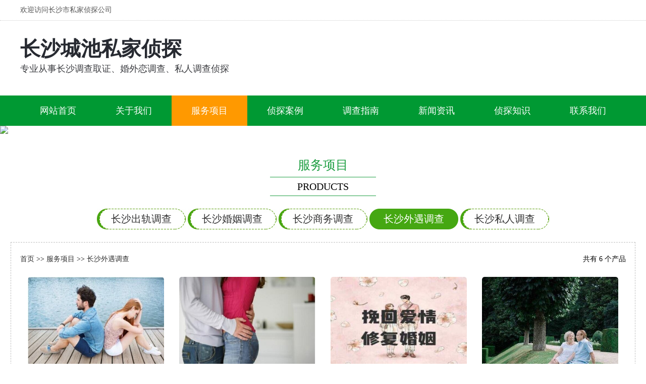

--- FILE ---
content_type: text/html; charset=utf-8
request_url: https://www.ccxbwg.cn/lm4/
body_size: 2832
content:
<!DOCTYPE html PUBLIC "-//W3C//DTD XHTML 1.0 Transitional//EN" "http://www.w3.org/TR/xhtml1/DTD/xhtml1-transitional.dtd">
<html xmlns="http://www.w3.org/1999/xhtml">
<head>
<META http-equiv=Content-Type content="text/html; charset=utf-8">
<title>长沙外遇调查-长沙城池侦探社</title>
<meta name="keywords" content="">
<meta name="description" content="长沙市私家侦探【咨询电话：188-7499-7007(微信同号)】长沙侦探公司,长沙侦探社,长沙私家调查公司严格保密,经验丰富,信誉服务,长沙侦探事务所开办数年获得广泛好评,欢迎来电咨询!">
<LINK href="https://www.ccxbwg.cn//skin/css/index.css" type=text/css rel=stylesheet>
<link rel="stylesheet" href="https://www.ccxbwg.cn//skin/css/css.css">
<script src="https://www.ccxbwg.cn//skin/js/jquery-1.12.4.min.js" type="text/javascript"></script>
<script src="https://www.ccxbwg.cn//skin/js/mooncode.js" type="text/javascript"></script>
<script type="text/javascript" src="https://www.ccxbwg.cn//skin/js/jquery-1.8.3.min.js"></script>
<script type="text/javascript" src="https://www.ccxbwg.cn//skin/js/my_js.js"></script>
<link rel="stylesheet" href="https://www.ccxbwg.cn//skin/css/yan.css">
<link rel="stylesheet" href="https://www.ccxbwg.cn//skin/css/yan-ny.css">
</head>
<BODY>
<div style="width:1200px; height:40px; line-height:40px; margin:0 auto; padding:0; color:#555555"><span style="color:#555555;">
  <P>欢迎访问长沙市私家侦探公司</P>
  </span></div>
<div style="width:100%; border-bottom:#CCCCCC 1px dotted;"></div>
<div class="w-1200">
  <div class="toplect">
    <div class="toptitle">
      <h1>长沙城池私家侦探</h1>
    </div>
    <div class="toptitlewz">专业从事长沙调查取证、婚外恋调查、私人调查侦探</div>
  </div>
  <div class="fr mt-20"><img src="/static/upload/image/20230911/1694441498544558.jpg" alt=""></div>
</div>
<div class="h-menu-bg">
  <div class="h-menu"> 
  <a href="https://www.ccxbwg.cn//" title="网站首页" >网站首页</a> 
  
  <a href="/about/" title="关于我们" >关于我们</a> 
  
  <a href="/products/" title="服务项目" style="background-color:#ff9900;">服务项目</a> 
  
  <a href="/case/" title="侦探案例" >侦探案例</a> 
  
  <a href="/xianchang/" title="调查指南" >调查指南</a> 
  
  <a href="/news/" title="新闻资讯" >新闻资讯</a> 
  
  <a href="/zhishi/" title="侦探知识" >侦探知识</a> 
  
  <a href="/contact/" title="联系我们" >联系我们</a> 
  
  </div>
</div>
<div class="slide_container"><img src="/static/upload/image/20230110/1673333325821011.jpg" width="100%"></div>
<div class="w-1200 mt-40">
  
  <div class="cptitle">
    <h2>服务项目</h2>
  </div>
  <div class="cpxian">PRODUCTS</div>
  
  <div class="zzsc">
    <div class="tab"> <a href="/lm1/" title="长沙出轨调查" >长沙出轨调查</a><a href="/lm2/" title="长沙婚姻调查" >长沙婚姻调查</a><a href="/lm3/" title="长沙商务调查" >长沙商务调查</a><a href="/lm4/" title="长沙外遇调查" class="on">长沙外遇调查</a><a href="/lm5/" title="长沙私人调查" >长沙私人调查</a></div>
  </div>
</div>
<style>
/*产品列表*/
.showlist {width:100%;float:left;}
.showlist div *{width:100%;}
.showlist li{margin:5% auto;width:90%;background:#fdfdfd;border:5px solid #fff;border-radius: 5px;}
.showlist li:hover{box-shadow: 0px 0px 8px #666;background:#f0f0f0;}
.showlist li dl a{display:block;}
.showlist li img{border-radius: 5px;}
.showlist li .t{line-height:35px;display:block; text-align:center;}
.showlist li:hover b{color:#e30;}
.showlist dt a{overflow:hidden;display:inline-block;transform:rotate(0);border-radius: 5px;}
.showlist dt a img{transition:all .4s ease-in-out;}
.showlist dt a:hover img{transform:translateZ(0) scale(1.12);}
.showlist dd ,.showlist ol{padding:1%;color:#666;text-align:center;}
.showlist dd *{color:#666;}
.showlist span{text-decoration:line-through;vertical-align: middle;}
.showlist .pm{text-decoration:none;color:#00F;}
.showlist div{float:left;border-left:1px solid #eee;}
.showlist div:hover{background:#fafafa;}


</style>
<div class="ny-cont">
  <div>
    <table width="100%" border="0" cellspacing="0" cellpadding="0">
      <tr>
        <td><div align="left" style="text-align:left;"> <a href="/">首页</a> >> <a href="/products/">服务项目</a> >> <a href="/lm4/">长沙外遇调查</a> </div></td>
        <td><div align="right" style="text-align:right;"> 共有 6 个产品 </div></td>
      </tr>
    </table>
      <div class=showlist>
        
        <div style='width:25%; border-left:0'>
          <li>
            <dl>
              <dt><a href="/lm4/365.html"><img src="/img1/218.jpg" border='0' ></a></dt>
              <dd><a class='t' href="/lm4/365.html">长沙侦探：离婚证竟有几处错误影响再婚 少妇状告镇政府</a></dd>
            </dl>
          </li>
        </div>
        
        <div style='width:25%; border-left:0'>
          <li>
            <dl>
              <dt><a href="/lm4/356.html"><img src="/img1/118.jpg" border='0' ></a></dt>
              <dd><a class='t' href="/lm4/356.html">长沙出轨取证：手写的离婚协议书怎么写</a></dd>
            </dl>
          </li>
        </div>
        
        <div style='width:25%; border-left:0'>
          <li>
            <dl>
              <dt><a href="/lm4/347.html"><img src="/img1/150.jpg" border='0' ></a></dt>
              <dd><a class='t' href="/lm4/347.html">长沙出轨调查：女方写离婚协议书要注意什么</a></dd>
            </dl>
          </li>
        </div>
        
        <div style='width:25%; border-left:0'>
          <li>
            <dl>
              <dt><a href="/lm4/330.html"><img src="/img1/16.jpg" border='0' ></a></dt>
              <dd><a class='t' href="/lm4/330.html">长沙侦探社：离婚需要哪些证件_1</a></dd>
            </dl>
          </li>
        </div>
        
        <div style='width:25%; border-left:0'>
          <li>
            <dl>
              <dt><a href="/lm4/327.html"><img src="/img1/166.jpg" border='0' ></a></dt>
              <dd><a class='t' href="/lm4/327.html">长沙侦探社：男方离婚起诉书怎么写</a></dd>
            </dl>
          </li>
        </div>
        
        <div style='width:25%; border-left:0'>
          <li>
            <dl>
              <dt><a href="/lm4/315.html"><img src="/img1/130.jpg" border='0' ></a></dt>
              <dd><a class='t' href="/lm4/315.html">长沙侦探事务所：女方怀孕起诉离婚男方有什么损失</a></dd>
            </dl>
          </li>
        </div>
        
      </div>
  </div>
</div>

<div class="pagebar">
<div class="pagination">
<a class="page-item page-link hidden-sm" href="/lm4/" title="首页">首页</a>
<a class="page-item page-link st" href="javascript:;" title="上一页"><<</a>
<a href="/lm4/" class="page-num page-num-current">1</a>
<a class="page-item page-link" href="javascript:;" title="当前页/总页数">1/1</a>
<a class="page-item page-link st" href="javascript:;" title="下一页">>></a>
<a class="page-item page-link hidden-sm" href="/lm4/" title="尾页">尾页</a>
</div>
</div>	

<!--FOOT-->
<div class="h-foot-bg">
  <div class="w-1200">
    <div class="f-left"><br />
      <br />
      <br />
      <div class="ftitle1">Professional seedling</div>
      <br />
      <br />
      <div class="ftitle3">——专业调查20年</div>
    </div>
    <div class="youxian"></div>
    <div class="f-center">
      <div class="h-lx" style=" color:#FFFFFF; line-height:30px;">
        长沙城池私家侦探<BR>
        联系人：张先生<BR>
        电话：188-7499-7007<BR>
        邮箱：<BR>
        网址：<A href="https://www.ccxbwg.cn" style="color:#fff">https://www.ccxbwg.cn</A><BR>
        公司地址：长沙开福区北辰三角洲</div>
    </div>
    <div class="f-right"><img src="/static/upload/image/20230209/1675912882180343.png" width="150" height="150"><br><br>
      扫一扫 关注我们</div>
  </div>
</div>
<div class="h-foot-bg1">
  <div class="h-footwz">Copyright © 2025 www.ccxbwg.cn 长沙城池侦探社 All rights reserved.<a href="https://beian.miit.gov.cn/" target="_blank" rel="nofollow"></a> <a href="https://www.ccxbwg.cn//index.php/sitemap.xml" target="_blank">XML地图</a>  </div>
</div>
</BODY>
</HTML>


--- FILE ---
content_type: text/css
request_url: https://www.ccxbwg.cn//skin/css/index.css
body_size: 453
content:
BODY {
	FONT-SIZE: 12px; COLOR: #000000; 
}
TD {
	FONT-SIZE: 12px; COLOR: #000000; 
}
TH {
	FONT-SIZE: 12px; COLOR: #000000; 
}
BODY {
	BACKGROUND-COLOR: #ffffff;
}
A:link {
	COLOR: #000000; TEXT-DECORATION: none;
}
A:visited {
	COLOR: #000000; TEXT-DECORATION: none;
}
A:hover {
	COLOR: #ff0000; TEXT-DECORATION: underline;}
A:active {
	TEXT-DECORATION: none;
}
.STYLE29 {
	COLOR: #000000;
}
.left1 {
	font-size: 14px;
	font-weight: bold;
	color: #C42600;
	padding-top: 3px;
}
.about1 {
	font-size: 12px;
	line-height: 25px;
	color: #333333;
}


--- FILE ---
content_type: text/css
request_url: https://www.ccxbwg.cn//skin/css/css.css
body_size: 6154
content:
*{font-size: 12px;}
body{height:100%;color:#000;font-family:Tahoma,Arial,"\5B8B\4F53",sans-serif,'Microsoft Yahei','微软雅黑E\8F6F\96C5\9ED1';}
body, div, dl, dt, dd, ul, ol, li, h1, h2, h3, h4, h5, h6,form, textarea,input,select,table{padding:0px; margin:0px;}
div,span,ul,li,ol,dd,dt,dl,td,p{text-align:left;}
/*h1, h2, h3, h4, h5, h6 {display:inline;}*/
img{border:0px;}
li{list-style-type:none;}
ol, ul {list-style:none;}
table{border-collapse: collapse;border-spacing: 0px;}
input{height:22px;line-height:22px;/*background:transparent;*/}
input,textarea,select{outline:0px;margin-left:3px;}
select{height:24px;padding:2px 0px;position:relative;top:1px;}
blockquote,div.audio{border:#fff 5px solid;padding:10px;margin:20px 0px;border-radius: 5px;box-shadow: 0px 0px 15px #aaa;background:#fdfdfd;}
div.audio audio{width:100%;}
.submit{padding:0px 18px;height:24px;position:relative;top:-0.5px;}
:root select{top:0px}
:root .submit{top:0.5px}
@media screen and (-webkit-min-device-pixel-ratio:0){:root .submit{top:-0.2px}}
body,div,span,td{color:#000;}
a			{color:#444;text-decoration:none;}
/*a:visited	{color:#2b2b2b;}*/
a:hover		{color:#000;}
a:active	{color:#000;text-decoration:underline;}

.checkbox{height:15px;width:15px;}
.bian,#alttxt,div.contents img,.error3{border-radius: 5px;box-shadow: 0px 0px 15px #aaa;}
.bian2{border-radius: 5px;}
.bian2:hover,.bianhover:hover{box-shadow: 0px 0px 15px #aaa;}
.yuan ,div.contents input,div.contents textarea,div.contents select{border-radius: 5px;}
.overtxt{text-overflow:ellipsis; white-space:nowrap; overflow:hidden;}
.yahei{font-family:'Microsoft Yahei','微软雅黑E\8F6F\96C5\9ED1',Arial,'Hiragino Sans GB','宋体B8B\4F53';}
/*以下为站点样式，可适当修改*/

.sf{line-height:45px;height:45px;background:#f5f5f5;border-radius: 5px;padding-left:20px;}

/*管理菜单*/
.adminlink{background:#fdfdfd;}
.adminlink a{display:block;color:#666;text-decoration: none;line-height: 34px;height:34px;padding-left:18px;border-bottom:1px solid #f3f3f3;border-top:1px solid #fff;}
.adminlink a:hover {background:#f0f0f0;color:#C4005B;}

/*菜单连接*/
ul.minmenu li {float:left;padding:15px 15px 15px 0px;}
ul.minmenu a {text-decoration: none;border:1px solid #bbb;display: block;background: #F6F6F6;line-height: 30px;text-align: center;padding:0px 20px;border-radius: 5px;}
ul.minmenu a:hover {background:#fff;}
ul.minmenu a:active, ul.minmenu li.selectlink a,.selectlink a{background:#C4005B;color:#fff;border:1px solid #C4005B;box-shadow: 0px 0px 15px #aaa;}

/*单广告链�?/
.link {}
.link img{border-radius: 5px;max-height:260px;}
.link img:hover{box-shadow: 0px 0px 15px #aaa;}

/*组广告链�?/
.links{}
.links li{float:left;}
.links li a{}
.links li a img{border-radius: 5px;max-height:260px;}
.links li a img:hover{box-shadow: 0px 0px 15px #aaa;}
.links li ol{text-align:center}

/*底部*/
.bottomlinks{line-height:52px;height:52px;background: #C4005B; border-bottom:5px #CCC solid;COLOR: #fff;text-align:center;}
.bottomlinks a{color:#fff;}
.bottomlinks b{float:right;padding-right:20px;}
.copy{line-height:58px;height:58px;COLOR: #000;text-align:center;}

/*自定义条数展示与新闻*/
ul.love{width:100%;}
ul.love li{width:20%;padding:10px 0px;float:left;color:#666;}
ul.love li a{display:block;color:#666;margin:10px;}
ul.love li a:hover{color:#FF0000;}
ul.love li a img{width:100%;}
ul.love li div{overflow:hidden;transform:rotate(0);border-radius: 5px;}
ul.love li div img{transition:all 2s ease-in-out;}
ul.love li div:hover img{transform:translateZ(0) scale(1.12);transition:all .4s ease-in-out;}
ul.love li div:hover{box-shadow: 0px 0px 15px #333;transition:all .3s ease-in-out;}
ul.love ol{padding:10px 0px 0px 0px;display:block;text-align:center;}
ul.lovelist li{width:32.53%;float:left;background:#fafafa;margin:0.8% 0.8% 0.8% 0px;padding:0px;border-radius: 5px;transition:all 1.5s ease-in-out;}
ul.lovelist li a{padding-left:10px;font-size:1.2em;}
ul.lovelist li:hover{background:#eee;transition:all .01s ease-in-out;}

/*表单与编辑器样式*/
ul.fs{border:#eee 1px solid;margin:20px 0px;border-radius: 5px;}
ul.fs:hover{box-shadow: 5px 5px 10px #aaa;}
ul.fs li{background:#fff;padding:0px;border-top:#eee 1px solid;position:relative;}
ul.fs li.info{padding:10px 20px;min-height:25px;margin:0px;}
ul.fs li *{font-size:16px;font-family:'Microsoft Yahei','微软雅黑E软雅�?F\96C5\9ED1',Arial,'Hiragino Sans GB','宋体B8B�?F53'}
ul.fs li:hover{background:#fafafa;}
ul.fs li dl,ul.fs li dt,ul.fs li dd{min-height:46px;line-height:46px;margin-right:2%;display: inline-block;*display: inline;*zoom:1;vertical-align:top;}
ul.fs li dl{width:10%;text-align:right;}
ul.fs li dt{width:51%;}
ul.fs li dd{width:31.5%;}
ul.fs li:hover dl{color:red;}
ul.fs li:hover dd{color:red;}
ul.fs div.edittools{margin:5px;}
ul.fs .border-top{border-top:#eee 1px solid;}
ul.fs li.selects{display:none;}
ul.fs li dt input[type="text"],ul.fs li dt input[type="password"],ul.fs li dt textarea{width:95%;font-size:16px;height:23px;padding:2px;}
ul.fs li dt input[type="radio"],ul.fs li dt input[type="checkbox"]{height:auto;}
ul.fs li dt textarea{height:150px;line-height:150%;margin-top:8px;}
ul.fs li dt select,ul.fs li dt textarea,ul.fs li dt input{border:1px solid #0099cc;BACKGROUND:#fdfdfd;COLOR: #0099cc;}
ul.fs li dt select:hover,ul.fs li dt textarea:hover,ul.fs li dt input:hover {border:1px solid #00ddff;BACKGROUND: #fff;box-shadow: 0px 0px 13px #666;}
ul.fs li dt label{padding:0px 5px 0px 0px;}
ul.fs li dt label span{border:1px #FFFFFF solid;border-radius:5px;cursor:pointer;}
ul.fs li dt label span:hover{background:#888;color:#fff;}
ul.fs li dt label input[type="radio"],ul.fs li dt label input[type="checkbox"]{height:auto;border:0px;opacity:0;position: absolute;z-index: -1;}
ul.fs li dt input[type="checkbox"]+span,ul.fs li dt input[type="radio"]+span {padding:2px 5px;}
ul.fs li dt input[type="checkbox"]:checked+span,ul.fs li dt input[type="radio"]:checked+span {border:1px #aaa solid;color:#000;background:#eee;}
@media \0screen\,screen\9{
	/*区分IE9以下版本*/
	ul.fs li dt input[type="checkbox"]+span,ul.fs li dt input[type="radio"]+span{padding:0px 13px 0px 6px;}
    ul.fs li dt label input[type="radio"],ul.fs li dt label input[type="checkbox"] {opacity:100\9;position:static\9;}
}
ul.fs .showimg{position:relative;background:#fff;display:none;}
ul.fs .showimg dd{position:relative;margin-left:180px;}
ul.fs .showimg dt{position:absolute;top:37px;width:180px;}
ul.fs .showimg dt img,ul.fs .showimg dd img{height:100px;line-height:130px;padding:5px;margin:10px 10px 10px 0px;border:#eee 1px solid;background:#FFF;cursor:pointer;}
ul.fs .showimg dt img{max-height:100px;max-width:90%;}
ul.fs .showimg img:hover{box-shadow: 0px 0px 13px #666;}
div.editsubmit {text-align:center;width:100%;}
div.editsubmit input,.button{user-select: none;width:auto;border:0px;color: #fff;font-size:16px;font-family: 'Microsoft Yahei','微软雅黑E软雅�?F\96C5\9ED1',Arial,'Hiragino Sans GB','宋体B8B�?F53';text-shadow: 0 1px 0 rgba(0, 0, 0, 0.35);height:38px;line-height:38px;padding:0px 13px;margin:15px;display:inline-block;text-align: center;cursor: pointer;border-radius: 3px;box-shadow: 0px 1px 1px 0px rgba(0, 0, 0, 0.3);text-decoration: none !important;
background-color: #2EB5E5;
background-image: -moz-linear-gradient(top, #34C0E9, #29AAE1);
background-image: -webkit-linear-gradient(top, #34C0E9, #29AAE1);
background-image: -ms-linear-gradient(top, #34C0E9, #29AAE1);
background-image: linear-gradient(top, #34C0E9, #29AAE1);
filter: progid:DXImageTransform.Microsoft.gradient( startColorstr='#34C0E9', endColorstr='#29AAE1',GradientType=0 );
}
div.editsubmit input:hover,.button:hover{box-shadow: 1px 3px 3px 0px rgba(0, 0, 0, 0.3);color:#ffd;}
ul.fs .seo div{line-height:200%;padding:20px;color:red;}
ul.fs table.table{background:#FFFFFF;}
ul.fs table.table td input{width:90%;}
@media only screen and (max-width: 650px){
ul.fs li dl{width:27%;text-align:right;}
ul.fs li dt{width:65%;}
ul.fs li dd{position:absolute;top:-46px;left:0px;width:100%;display:none;text-align:center;}
ul.fs li:hover dd{display:block;background:rgba(0, 0, 0, 0.8);}
.minhidden{display:none}
}
ul.minfs li dl{width:27%;text-align:right;}
ul.minfs li dt{width:65%;}
ul.minfs li dd{position:absolute;top:-46px;left:0px;width:100%;display:none;text-align:center;}
ul.minfs li:hover dd{display:block;background:rgba(0, 0, 0, 0.8);}

.button2,div.editsubmit .button2{user-select: none;width:auto;border:0px;color: #fff;font-size:16px;font-family: 'Microsoft Yahei','微软雅黑E软雅�?F\96C5\9ED1',Arial,'Hiragino Sans GB','宋体B8B�?F53';text-shadow: 0 1px 0 rgba(0, 0, 0, 0.35);height:38px;line-height:38px;padding:0px 13px;margin:15px;display:inline-block;text-align: center;cursor: pointer;border-radius: 3px;box-shadow: 0px 1px 1px 0px rgba(0, 0, 0, 0.3);text-decoration: none !important;
background-color: #ff4400;
background-image: -moz-linear-gradient(top, #ff4400, #dd2b00);
background-image: -webkit-linear-gradient(top, #ff4400, #dd2b00);
background-image: -ms-linear-gradient(top, #ff4400, #dd2b00);
background-image: linear-gradient(top, #ff4400, #dd2b00);
filter: progid:DXImageTransform.Microsoft.gradient( startColorstr='#ff4400', endColorstr='#dd2b00',GradientType=0 );
}
.button2:hover{color:#fff;background:#ff4400;}

.min_button{padding:0px 10px;margin:5px;line-height:28px;height:28px;font-size:13px;}

/*禁止选中文字*/
.nocopy{-moz-user-select: none;-webkit-user-select: none;-ms-user-select: none;-khtml-user-select: none;user-select: none;}

/*缩略图放大缩�?/
.show{position:absolute;z-index:991;background:#000;height:100%;width:100%;top:0px;}
#show{position:absolute;z-index:992;height:100%;width:100%;text-align:center;top:0px;overflow:hidden;background:url(../images/side.jpg)}
#show div{height:100%;position:relative;margin-right:200px;}
#show div img{margin:auto;position: absolute;top: 0;left: 0;bottom: 0;right: 0;}
#show dl {height:100%;top:0px;marging-top:20px;position:absolute;right:0px;width:200px;background:#787878 url(../images/1.gif); overflow-y:auto;overflow-x:hidden;;}
#show dl dt{width:180px;margin:0 auto;}
#show dl dd{padding:10px;}
#show img{max-height:95%;max-width:95%;border:solid #aaa 3px;border-radius: 5px;position:relative;}
#show img:hover{border:solid #fff 3px;box-shadow: 0px 0px 15px #aaa;}

/*字体阴影与描�?/
.shadow{text-shadow: 5px 5px 5px #aaa;color:#444;}
.miaobian{text-shadow: 1px 0px 2px #ddd,-1px 0px 2px #ddd,0px 1px 2px #ddd,0px -1px 2px #ddd;}

/*主内容盒�?/
body{background:#fff;}
div.main {width:1200px;text-align:left;min-height:450px;margin:0 auto;}
div.list,div.main_right,div.main_left,div.main_content{display:inline;word-break:break-all;table-layout:fixed;min-height:200px;margin-bottom:20px;}
div.main_content {float:left;width:80%;}
div.main_right {float:right;width:19%;padding-left:1%;}
div.main_left {float:left;width:19%;padding-right:1%;}

/*小内容盒�?/
div.min_box{border-radius:5px;border:solid 1px #ddd;margin-bottom:20px; background:#FFF;}
div.min_box:hover{box-shadow: 0px 0px 15px #aaa;color:#000;background:url(../images/hotbg.gif);}
div.min_box_content{min-height:200px;padding:12px;line-height:150%;font-size:14px;color:#555;border-top:solid 1px #ddd;word-break:break-all;}
div.min_box_content:hover{color:#000;}

/*新闻产品的内�?/
div.content {margin-top:10px;}
div.content h1{font-size:25px;}
div.content .time{text-align:right;color:red;}
div.content .p{line-height:200%; font-size: 15px;color: #333;}
div.content .p p{display: block; margin-top:15px;line-height:200%; font-size: 15px;color: #333;}
div.content img{margin:10px;border:2px solid #fff;-moz-border-radius: 5px;-webkit-border-radius: 5px;border-radius: 5px;cursor:pointer;max-width:100%;}
div.content img:hover{border:2px solid #eaeaea;background:#fdfdfd;box-shadow: 0px 0px 8px #ddd;}

/*项目标题*/
h1.title3{background:#fafafa;color:#444;height:50px;line-height:50px;font-weight:bold;font-size:20px;font-family:'Microsoft Yahei','微软雅黑E\8F6F\96C5\9ED1',Arial,'Hiragino Sans GB','宋体B8B\4F53';border-radius: 5px;}
h1.title3 i{background:#C4005B;width:2px;height:30px;display:block;float:left;margin:10px 10px 0px 0px;}
h1.title3 .b{background:#005BC4;}
h1.title3 .g{background:#00C45B;}
h1.title3 span{float:right;padding:0px 15px;font-size:15px;}
h1.title2{background:#fafafa;color:#444;height:36px;line-height:36px;font-weight:bold;font-size:15px;font-family:'Microsoft Yahei','微软雅黑E\8F6F\96C5\9ED1',Arial,'Hiragino Sans GB','宋体B8B\4F53';border-radius: 5px;}
h1.title2 i{background:#C4005B;width:2px;height:20px;display:block;float:left;margin:8px 10px 0px 0px;}
h1.title2 .b{background:#005BC4;}
h1.title2 .g{background:#00C45B;}
h1.title2 span{float:right;padding:0px 15px;font-size:13px;}

.navtable{width:100%;height:100px;}
.navtable .td1{width:260px;}
.info{border-top:10px solid #C4005B;margin:10px 0px 20px 0px;}
.info div{border-top:1px solid #f1f1f1;background:#E5E5E5;height:30px;line-height:30px;padding:0px 15px;}
.hiddenhtml{overflow-y:hidden;}


/*顶部*/
.top{padding-bottom:15px;position:relative;}
.top,.top .top_bg,.top .top_box{height:38px;line-height:33px;}
.top .top_bg{position: absolute;width:100%;z-index:-1;background:#eee url(../images/header-bg.gif);opacity:0.75;-moz-opacity:0.75;-khtml-opacity:0.75;filter:alpha(Opacity=75);}
.top .top_box{width:1200px;margin:0 auto;height:45px;position:relative;}
.top .r ul,.top .r li{float:left;}
.top .r {position:absolute;right:0;top:0px;z-index:10;}
.top .r li{}
.top .r li a{display: block;padding:0px 15px;}
.top .r dl{background:#fff;text-align:center;border-top:1px solid #aaa;display: none;}
.top .r dt{padding:10px;}
.top .r form *{}
.top .r form a{display:inline;padding:0px 5px;}
.top .r form span{width:30px;}
.top .r form input{width:90px;}
.top .r #memory{width:25px;}
.top .r-select {background:#ddd;border-top:3px solid #1F72A6;}
.top .hover dl{display:block;background:#ff0;}
.top .sms{color:red;}

.bar {background: #1F72A6 url('../images/top_bg.jpg');height:151px;color:#fff;margin-bottom:10px;}
.bar_bg{background: url('../images/logo.png') no-repeat;height:100%;}
.bar h1{padding:125px 10px 0px 0px;text-align:right;}

/*********************以下为系统公共组件样式，不推荐普通用户修�?****************************/

/*主导航多级菜�?/
ul.nav{float:right;}
ul.nav li {float:left;position:relative;text-align:center;min-width:80px;z-index:10;}
ul.nav .navlink:hover,ul.nav .select{border:1px #f4308B solid;padding:4px 9px;border-radius:5px;box-shadow: 0px 0px 15px #aaa;}
ul.nav a {display:block;color:#C4005B;padding:5px 10px;margin:0px 10px;font-size:14px;font-family:'Microsoft Yahei','微软雅黑E\8F6F\96C5\9ED1';text-decoration:none;}
ul.nav ul {position:absolute;opacity:0;display:none;left:0px;width:100%;}
ul.nav ul li {width:100%;}
ul.nav ul li a {background-color:#fafafa;color:#333;border:0px;border-bottom:1px #ddd solid;border-top:1px #fff solid;}
ul.nav ul li a:hover {background-color:#eee;color:#000;text-decoration: none;}
ul.nav ul ul {left:77px; top:-1px;}

ul.nav2{position:fixed;top:0;left:0;height:100%;width:100%;z-index:10;background:#FFFFFF;display:none;}
ul.nav2 li {}
ul.nav2 .navlink:hover,ul.nav2 .select{border-bottom:1px #C4005B solid;}
ul.nav2 a {display:block;color:#C4005B;padding:10px;font-size:14px;text-decoration:none;border-bottom:1px #ddd solid;border-top:1px #fff solid;}
ul.nav2 ul {opacity:0;display:none;}
ul.nav2 ul li {}
ul.nav2 ul li a {background-color:#fafafa;color:#333;padding-left:30px;}
ul.nav2 ul li a:hover {background-color:#eee;color:#000;text-decoration: none;}
ul.nav2 ul ul {}
img.nav2button{width:40px;position:fixed;top:70px;right:6%;border-radius:5px;box-shadow: 0px 0px 15px #aaa;border:#FFFFFF 3px solid;}

/*状态信�?/
.error3{position:absolute;z-index:999;width:400px;max-width:80%;border:1px solid #bbb;BACKGROUND: #fff;margin:auto auto;}
.error3 h1{BACKGROUND:#f0f0f0;}
.error3 h1 span{min-width:auto;}
.error3 div{padding:5px;line-height:30px;min-height:100px;max-height:360px;border-top:1px solid #bbb;font-size:1em;overflow:auto;}

/*分页翻页*/
.page_list {margin: 0px;padding: 0px;list-style-type: none;}
.page_list div{position: relative;padding:10px;BACKGROUND-COLOR: #fff;}
.page_list select{position: relative; top: -3px}
.page_list_span1{position: absolute;right:100px;}
.page_list_span2{position: absolute;right:10px;}
.page_list font{color:red;}

/*搜索表单*/
div.form {height:44px;line-height:44px;border:1px solid #efefef;background:#fefefe url('../images/contenttop.png');}
div.form span{padding-left:120px;}
div.form input{margin-right:5px;height:24px;}
div.form .key{width:180px;}
div.form select{height:28px;}
div.form .submit{height:28px;}

/*Showbox*/
#showbox{position:absolute;top: 0px;left: 0px;z-index: 998;width: 99%;height: 100%;filter:alpha(opacity=0); -moz-opacity: 0;opacity: 0;}
#showbox2{position:absolute;top: 0px;left: 0px;z-index: 998;width: 100%;height: 100%;filter:alpha(opacity=90); -moz-opacity: 0.9;opacity: 0.9;background-color:#ddd;}
#loadbox{position:absolute;top:20%;left: 0px;width: 100%;z-index: 999;text-align: center;}
#loadlayer{display:none;}
#closebox{position:absolute;top: 0px;left: 0px;z-index: 999;width: 100%;height:100%;text-align: right;background:url('../images/header-bg.gif') repeat-x;}
#closebox a, #closebox a:visited, #closebox a:link, #closebox a:active{line-height:33px;font-size:14px;color:#000;padding:15px;}

/*表格样式*/
table.table	{width:100%;background-color:#fff;}
table.table,table.table td{border-collapse: collapse;border:1px solid #eee;padding:10px;}
table.table	.tr{background-color:#f0f0f0;background-image: url('../images/tr.gif');text-align: center;}
table.table tr:hover{background: #f8f8f8;}
table.table	.tr2{background-color:#fefefe;}
table.table2	td{padding:3px;border:0px;}
table.table3	{width:100%;background:#fafafa;}
table.table3	td{padding:7px;border:1px #FFFFFF solid;}
table.table tr:first-child{
    color: #636363;
    background: #f8f8f8;
    background: -moz-linear-gradient(top, #f8f8f8 0%, #e8e8e8 100%);
    background: -webkit-gradient(linear, left top, left bottom, color-stop(0%,#f8f8f8), color-stop(100%,#e8e8e8));
    background: -webkit-linear-gradient(top, #f8f8f8 0%,#e8e8e8 100%);
    background: -o-linear-gradient(top, #f8f8f8 0%,#e8e8e8 100%);
    background: -ms-linear-gradient(top, #f8f8f8 0%,#e8e8e8 100%);
    background: linear-gradient(top, #f8f8f8 0%,#e8e8e8 100%);
    filter: progid:DXImageTransform.Microsoft.gradient( startColorstr='#f8f8f8', endColorstr='#e8e8e8',GradientType=0 );
}

/*********************以下为主模块样式，不推荐修改*****************************/

/*投票*/
.vote td{padding:1px;}
.vote .td{background:#eee;width: 300px;}
.vote div{background: url('../images/top_bg.png');color:#fff;}
.vote span{font-weight: bold;}
.vote li{float:left;text-align: center;height:330px;width:47%;background:#fff;border:1px solid #eee;margin:10px;}

.vote ol{background:#eee;padding:10px;}
.vote li img{width:270px;margin:10px;}
.vote p{text-align: center;}
/*********************以下为功能杂项，不推荐修�?****************************/

/*清除浮动*/
.clear {background: none;border: 0px none;clear: both;display: block;float: none;font-size: 0px;margin: 0px;padding: 0px;overflow: hidden;visibility: hidden;width: 0px;height: 0px;line-height: 0px;list-style-type:none;}

/*表单*/
.an {border:1px solid #0099cc;BACKGROUND:#fdfdfd;COLOR: #0099cc;}
.an:hover {border:1px solid #00ddff;BACKGROUND: #fff;box-shadow: 0px 0px 13px #666;}

/*iframe解决下拉框问�?/
#iframe{position:absolute;z-index:999;width:expression(this.nextSibling.offsetWidth);height:expression(this.nextSibling.offsetHeight);top:expression(this.nextSibling.offsetTop);left:expression(this.nextSibling.offsetLeft);}

/*qr*/
.qr{margin:5px 0px 15px 0px;width:100%;}
.qrout{BACKGROUND:#fff;line-height:100%;padding:5px;margin:0px 24px 0px 15px;width:100px;float:left;}

/*alt*/
#alttxt{background: #FFF;border: 1px #ddd solid;font-size:12px;padding:10px;z-index:1000;position:absolute;display:none;}


/*数据报表*/
.chart{width: 100%;height:400px;padding:30px 0px;}

--- FILE ---
content_type: text/css
request_url: https://www.ccxbwg.cn//skin/css/yan.css
body_size: 8274
content:
@charset "gb2312";
/* CSS Document */

html{color:#333;background:#fff;}
body,div,p,h1,h2,h3,h4,h5,h6,img,ul,li,a,span,p,dl,dt,dd,input,textarea{
    margin:0;text-decoration:none; padding:0;
    list-style:none;
    border:0;
    font-family:"microsoft yahei";
    font-weight: normal;
    font-size:14px;
    letter-spacing:0px;
    text-align: left;
}

*{ padding:0 ; margin:0 ; font-size:14px;text-align: left; text-decoration:none;}
table{border-collapse:collapse;border-spacing:0;}
a{ text-decoration:none; font-size:14px;}
fieldset,img{border:0}
ol,ul{list-style:none}
caption,th{text-align:left}


.w-100{width:100%; height:auto; overflow:hidden;}
.w-1100{width:1100px; margin:0 auto; overflow:hidden;}
.w-1100-1{width:1100px; margin:0 auto;}
.w-1200{width:1200px; margin:0 auto; overflow:hidden;}
.w-1200-1{width:1200px; margin:0 auto;}
.w-1260{width:1260px; margin:0 auto; }
.w-1280{width:1280px; margin:0 auto;}
.line01{ width: 100%; border-top:#d8d8d8 1px solid; }
.fl{ float:left;}
.fr{ float:right;}
.clear{ clear:both;}
.mt-4{ margin-top:4px;}
.mt-6{ margin-top:6px;}
.mt-8{ margin-top:8px;}
.mt-10{ margin-top:10px;}
.mt-15{ margin-top:15px;}
.mt-20{ margin-top:20px;}
.mt-30{ margin-top:30px;}
.mt-35{ margin-top:35px;}
.mt-40{ margin-top:40px;}
.mt-50{ margin-top:55px;}
.mt-60{ margin-top:55px;}
.mt-65{ margin-top:65px;}
.mt-70{ margin-top:70px;}
.mt-80{ margin-top:80px;}
.mt-90{ margin-top:90px;}
.mt-100{ margin-top:100px;}
.mt-110{ margin-top:110px;}

.mt-120{ margin-top:120px;}
.mt-130{ margin-top:130px;}
.mt-140{ margin-top:140px;}
.mt-150{ margin-top:155px;}
.mt-160{ margin-top:155px;}
.mt-170{ margin-top:170px;}
.mt-180{ margin-top:180px;}
.mt-250{ margin-top:255px;}

.mb-10{ margin-bottom:10PX;}
.mb-20{ margin-bottom:20PX;}
.mb-30{ margin-bottom:30px;}
.mb-40{ margin-bottom:40px;}
.mb-50{ margin-bottom:55px;}
.mb-60{ margin-bottom:55px;}

.bg-tc{ background-position:top center; background-repeat:no-repeat;}
.bg-tl{ background-position:top left; background-repeat:no-repeat;}
.bg-tr{ background-position:top right; background-repeat:no-repeat;}
.f-s13{ font-size:13px;}
.f-s14{ font-size:14px;}
.f-s15{ font-size:15px;}
.f-s16{ font-size:16px;}
.f-s17{ font-size:17px;}
.f-s18{ font-size:18px;}
.f-s20{ font-size:20px;}
.f-s22{ font-size:22px;}
.f-s24{ font-size:24px;}
.f-s26{ font-size:26px;}
.t-align-r{ text-align:right;}
.t-align-l{ text-align:left;}
.t-align-c{ text-align:center;}

.t-color-w{ color: #ffffff; }
.f-s18{ font-size: 18px; }
.f-s14{ font-size: 14px; }




.topleft{ width:118px; float:left; height: auto; margin-top: 20px;}
.toplect{ width:600px; float:left; height: auto; margin-top: 28px;}
.toptitle h1{ width:100%;height:50px;font-size:40px;font-weight:bold;color:#272a31;} 
.toptitle1{font-size:40px;font-weight:bold;color:#1da245;}
.toptitlewz{
	font-size:18px;
	height:65px;
	color:#3b3c40;
	margin-top: 5px;
}






/*menu*/
.h-menu-bg{
	width: 100%;
	height: 60px;
	background-color: #009933;
	font-size: 18px;
	font-family:"黑体";
}
.h-menu{
  margin: 0 auto;
  width: 1200px;
  height: 60px;
}
.h-menu a{
  display: block;
  float: left;
  width: 150px;
  height: 60px;
  line-height: 60px;
  font-size: 18px; font-family:"黑体";
  text-align: center;
  color: #FFFFFF;
}
.h-menu a:hover{
color: #FFFFFF;
background-color: #ff9900; font-size: 18px; font-family:"黑体";
display: block;
text-decoration: inherit;
}

/*end menu*/ 

/*middle*/
    /*所有标题*/


.yuan{
width:50px;
height:50px;
background-color:#209f44;
    -moz-border-radius: 50px; 

    -webkit-border-radius: 50px; 

    border-radius:50px;
	font-size:16px;
	color:#FFFFFF;
	text-align:center;
	line-height: 50px;
	margin: 0 auto;
}


.cptitle{
	width: 100%;
	height:40px;
	margin: 0 auto;
	margin-top: 5px;
}


.cptitle h2{
	font-size:25px;
	color:#209f44;
	text-align: center;
}

.cpxian{
	width:210px;
	height:36px;
	line-height: 36px;
	border-bottom:1px #209f44 solid;
	border-top:1px #209f44 solid;
	text-align:center;
	font-family:Georgia, "Times New Roman", Times, serif;
	font-size:20px;
	text-transform:uppercase;
	margin: 0 auto 20px;
}

.cpxwz{
	width: 100%;
	height: 40px;
	text-align: center;
	margin: 0 auto;
	margin-top: 5px;
	font-size: 15px;
	
}












.cpmore {
     width:106px;
     height:32px;
	font-size: 14px;
	color: #ffffff;
	text-decoration: none;
	border:1px #f2a9ae solid;
	margin: 0 auto;
	margin-top: 20px;
	text-align: center;
	margin-bottom: 30px;
}
.cpmore a ,.cpmore a:visited,.cpmore a:active{
      width:106px;
     line-height:32px;
	font-size: 14px;
	color: #ffffff;
	text-decoration: none;
	text-align: center;
}
.cpmore a:hover{
     width:106px;
     line-height:32px;
     display:block;
	font-size: 14px;
	color: #ffffff;
	text-decoration: none;
	background-color:#656262;
	text-align: center;
}



.about_bj{
	width: 100%;
	height: 718px;
	margin-top:30px;
	background-image: url(../images/gywm.jpg);
	background-repeat: no-repeat;
	background-position: center top;
}



 .abtitle{
 	width: 100%;
 	height: 40px;
 	margin: 0 auto;
 	margin-top: 100px;
 }
 
.abtitle h2{
	font-size:32px;
    color:#209f44;
    text-align: center;
    height:40px;
    font-weight: bold;
}

.abtitle1{
	font-size: 20px;
	text-align: center;
	color: #0d0e0d;
	margin-top: 12px;
}


.ableft{
	width: 490px;
	height: 300px;
	border: 4px #dddcdc solid;
	float: left;
	margin-top:100px;
}

.abright{
	width: 680px;
	height: auto;
	float: right;	
}




.aboutwz{
	width: 100%;
    line-height: 28px;
    float: left;
    margin-top: 10px;
}

.aboutwz strong{
	font-size: 20px;
    color: #eaf62f;
    font-weight: bold;

}




.sy-aboutwz{
  width: 97%;
  font-size: 15px;
  color: #feffff;
  line-height: 28px;
  letter-spacing: 0px;
  float: left;
  margin-top: 100px;
}


.sy-aboutwz p{
  font-size: 15px;
  color: #feffff;
 line-height:28px;
  letter-spacing: 0px;
}

.sy-aboutwz p a{
  font-size: 15px;
  color: #feffff;
 line-height:28px;
  letter-spacing: 0px;
  margin-top:20px;
  padding-left: 25px;
}

.sy-aboutwz p a:hover{
  font-size: 14px;
  color: #fab81b;
 line-height:28px;
  letter-spacing: 0px;
}

.sy-aboutwz strong{
	 font-family:"microsoft yahei";
	 font-size: 16px;
	 font-weight: bold;
	 color: #FEFFFF;
}

.sy_gengduo{
	display: block;
	width: 134px;
	height: 40px;
	margin: 0 auto;
	line-height: 40px;
	text-align: center;
	font-size: 15px;
	color: #FFFFFF;
	background-color: #fb4542;
	margin-top: 220px;
	margin-bottom: 60px;
}

.sy_gengduo a{
		line-height: 40px;
		color: #FFFFFF;
		text-align: center;
		font-size: 15px;
}

.sy_gengduo a:hover{
	height: 40px;
	display: block;
	margin: 0 auto;
	line-height:40px;
	text-align: center;
	font-size: 15px;
	background-color: #343131;
	color: #FFFFFF;
}


.xwleft{
	width: 620px;
	height: auto;
	float: left;
	margin-top: 10px;
}

.xwright{
	width: 620px;
	height: auto;
	float: right;
}



























 .dibu_bj{
 	width: 100%;
 	height: 110px;
 	background-color: #f7f7f7;
 	margin-top: 20px;
 }
  
 .fotleft{
 	width: 720px;
 	float: left;
 }
  
  
 .fotwz{
 	width: 720px;
 	line-height: 40px;
 	font-size: 30px;
 	font-weight: bold;
 	color: #080707;
 	float: left;
 	margin-top: 18px;

 }
 .fotwz1{
 	line-height: 40px;
 	font-size: 20px;
 	font-weight: bold;
 	color: #ff6b23;
 	padding-left: 280px;
 	
}
  
  
  .fotft{
 	width: 480px;
 	float: right;
 }
   
  
.fotblk{
	width: 134px;
	height: 48px;
	display: block;
	background-color: #1e97fe;
	margin-top: 30px;
	line-height: 48px;
	text-align: center;
	font-size: 16px;
	color: #FFFFFF;
	float: left;
	margin-left: 50px;
}  
  
.fotblk a{
	display: block;
	background-color: #1e97fe;
	text-align: center;
	font-size: 16px;
	color: #FFFFFF;
}  
    
 .fotblk a:hover{
	display: block;
	background-color: #4c4c4c;
	text-align: center;
	font-size: 16px;
	color: #FFFFFF;
}  
     
  
  
  
  
  
  
  
  
  
  
   
   
   
   
内页标题文字  
   
.h-tit01{
  width: 230px;
	height: 40px;
	margin: 0 auto;
	color: #333e8d;
	font-size: 25px;
	margin-top: 30px;
	text-align: center;
}
.h-tit01 h2{
  width: 100%;
  height: 40px;
 margin: 0 auto;
	color: #333e8d;
	font-size: 25px;
	text-align: center;
  letter-spacing: 0px;
  text-transform: uppercase;
  letter-spacing: 0px;
}
.h-tit01 p{
  display: block;
  width: 100%;
  height: 28px;
  font-size: 18px;
  color: #252424;
  text-align: center;
  letter-spacing: 0px;
}
.h-tit01 span{
  display: block;
  font-size: 18px;
  color: #575757;
  text-align: center;
  text-transform: uppercase;
  letter-spacing: 0px;
}

    /*end所有标题*/
.h-proc1{
  width: 1200px;
  height: auto;
  margin: 0 auto;
  text-align: center;
}

.h-proc1 a{
 display: inline-block;
  margin-right: 20px;
  margin-bottom: 8px;
  width: 130px;
  height: 50px;
  font-size: 16px;
  color: #fff;
  text-align: center;
  line-height: 50px;
  background-color: #008aff;
  margin-top: 18px;


}
.h-proc1 a:hover{
  background-color: #636465;
  color: #fff;
}
.h-proc1-hover{
	background-color: #3289ee !important;
}














/*首页新闻-news12*/
.h-news01{
  float: right;
  width: 580px;
  height: auto;
  margin-top: 10px;
}
.h-news01 li{
  margin-bottom: 23px;
  width: 100%;
  height: 80px;
  overflow: hidden;
}
.h-news01 li .l01{
  float: left;
  width: 92px;
  height: 80px;
  border-right: 2px solid #cccccc;
}
.h-news01 li .l01 .n-day{
  width: 100%;
  height: 57px;
  font-size: 45px;
  color: #555;
  text-align: center;
  line-height: 57px;
  font-family: "Impact";
  letter-spacing: 0px;
}
.h-news01 li .l01 .n-month{
  width: 100%;
  font-size: 15px;
  color: #555;
  text-align: center;
  letter-spacing: 0px;
}
.h-news01 li .r01{
  float: right;
  width: 466px;
  height: auto;
}
.h-news01 li .r01 a h2{
  display: block;
  width: 100%;
  height: 36px;
  font-size: 16px;
  color: #555;
  letter-spacing: 0px;
  transition: all 0.3s ease-in-out;
}
.h-news01 li:hover .r01 a h2{
	color:#fe0000;
}
.h-news01 li .r01 p{
  display: block;
  width: 100%;
  height: 36px;
  font-size: 14px;
  color: #555;
  letter-spacing: 0px;
  line-height: 130%;
  overflow: hidden;
}
/*bottom*/
.h-foot-bg{
  width: 100%;
  height: 300px;
  background-color: #333333;
  margin:0 auto;
  overflow: hidden;
  margin-top: 20px;
}

.f-logo{
	width: 109px;
	height: 132px;
	float: left;
	margin-top: 40px;
}

.f-left{
	width: 340px;
	height: auto;
	float: left;
	margin-top: 34px;
}

.ftitle{
	width: 215px;
	height: 64px;
	float: left;
	margin-top: 15px;
	
}

.ftitle h1{
	font-size: 50px;
	color: #FFFFFF;
	font-weight: bold;
}




.ftitle1{
	font-size: 25px;
	height: 20px;
	float: left;
	color: #FFFFFF;
	font-weight: bold;
	text-transform: uppercase;
	
}

.ftitle3{
	font-size: 25px;
	height: 20px;
	float: left;
	color: #FFFFFF;	
	margin-top: 10px;
	text-indent: 40px;
}



.youxian{
height:200px;
border-right:1px #706f6f solid;
float:right;
margin-top:50px;
float: left;
padding-left: 30px;
}



.f-center{
	width: 530px;
	height: auto;
	float: left;
	margin-top: 30px;
}

.ftle{
	width: 396px;
	height: 101px;
	margin: 0 auto;
}


.h-lx{
	float: left;
	width: 350px;
	float: left;
	height: auto;
	padding-left:80px; margin-top:30px
}
.h-lx p{
	width: 350px;
	float: left;
	line-height: 28px;
	font-size: 16px;
	color: #FFFFFF;
}

.h-lx p:hover{
	width: 350px;
	float: left;
	line-height: 28px;
	font-size: 16px;
	color: #FFFFFF;
}


.f-right{
	width: 200px;
	height: auto;
	float: right;
	margin-top: 70px;
	color: #FFFFFF;
	text-align: center;
}



.h-foot-bg1{
  width: 100%;
  height: 50px;
  background-color: #209f44;
  margin:0 auto;
  overflow: hidden;
}
.h-footwz{
	width: 1200px;
	height: 50px;
	line-height: 50px;
	color: #FFFFFF;
	text-align: center;
	margin: 0 auto;
}
.h-footwz a{
	color: #FFFFFF;
	text-align: center; display:inline-block; margin:0 6px
}

.h-footwz a:hover{
	color: #db0e34;
	text-align: center;
}


 .nybanner{
 	width: 100%;
 	height: 400px;
 	background: url(../images/nybanner.jpg) no-repeat top center;
 }  
   

/*end bottom*/

/*滚动产品图片样式*/
.h-pro-gun01 li{
	float: left;
	margin-right: 10px;
	margin-bottom: 14px;
	width: 300px;
	border: 1px solid #ccc;
	-webkit-transition: all 0.5s ease-out;
	-moz-transition: all 0.5s ease-out;
	transition: all 0.5s ease-out;
}
.h-pro-gun01 li:hover{
	border: 1px solid #505050;
}
.h-pro-gun01 li .tu{
	margin-top: 10px;
	margin-left: 10px;
	width: 280px;
	padding:0px;
	border:0px solid #434343;
	background-color: #e5e5e5;
	overflow: hidden;
}
.h-pro-gun01 li .tu img{
  -webkit-transform: scale(1, 1); 
  -moz-transform: scale(1, 1); 
  -webkit-transition: all 0.5s ease-out; 
  -moz-transition: all 0.5s ease-out; 
  transition: all 0.5s ease-out;
}
.h-pro-gun01 li:hover .tu img{
  -webkit-transform: scale(1.1, 1.1); 
  -moz-transform: scale(1.1, 1.1); 
  transform: scale(1.1, 1.1); 
  -webkit-transition: all 0.6s ease-out; 
  -moz-transition: all 0.6s ease-out; 
  transition: all 0.6s ease-out;
}
.h-pro-gun01 li .p1-t{
	margin:0 auto;
	width: 94%;
	height: 32px;
	background-color: #209f44;
}

.h-pro-gun01 li .p1-t a h3{

  display: block;
  height:32px;
	line-height: 32px;
  font-size: 15px;
  color: #fff;
  text-align: center;
  letter-spacing: 0px;

}
.h-pro-gun01 li .p1-t p{
	display: block;
	float: right;
	width: 110px;
	height: 32px;
	text-align: center;
	line-height: 32px;
	text-indent: 25px;
	font-size: 16px;
	color: #fff;
	
}
.h-pro-gun01 li:hover .p1-t a h3{
     background-color: #ff9900;
	color: #fff;
}
.h-pro-gun01 li .dianhu{
	margin-top:5px;
    width: 300px;
    height: auto;
}
.h-pro-gun01 li .dianhu p{
	display: block;
	padding:2px 0px 2px 20px;
    font-size: 14px;
    color: #5b5b5b;
    letter-spacing: 0px;
	transition: all 0.3s ease-out;
   	
}

.h-pro-gun01 li .dianhu span{
	display: block;
	padding:2px 0px 2px 20px;
    font-size: 15px;
    color: #5b5b5b;
    letter-spacing: 0px;
	transition: all 0.3s ease-out;
   	
}


/*新闻中心*/

.xmsy{ width:1200px; padding-top: 30px; height:auto; margin:0px auto;height:390px;}
.xmsy ul{}
.xmsy ul li{    float: left;
    border: 1px solid #efefef;
    background:url(../images/r_23.jpg) no-repeat;
    margin-bottom: 10px;
    margin-right: 20px; 
    padding: 15px 15px;
    width: 545px;
    height: 145px;}

.xmsy ul li:hover{background: #; transition: 0.2s all ease-out;}

.xmsy ul li a{margin-right:20px; float:left; width:310px; }
.xmsy .pic{ float:left; width:215px; height:134px; border:5px solid #ffffff;}
.xmsy .con{ float:right; width:310px; height:114px;}
.xmsy .bt{ height:44px;  line-height:44px; font-size:18px; text-align:left; font-weight:bold;}
.xmsy .bt a{ font-size:16px; color:#090909; font-weight:bold;}
.xmsy .bt a:hover{ font-size:16px; color:#d7000f; font-weight:bold;}
.xmsy .intro{font-size:12px; color:#555555; line-height:20px;height: 83px; overflow: hidden;}
.xmsy .intro a{ font-size:12px; color:#555555; line-height:20px;}
.xmsy .p{ font-size:12px; color:#555555; line-height:0px;}

.xmsy ul li:hover .intro a{color: #848484;}
.xmsy ul li:hover .bt a{}
.htiao{width: 41px;height: 5px;background: #d7000f;margin-bottom: 10px;}
.xmsy ul li:hover .htiao{width: 90px;height: 5px;background: #d7000f;transition: 0.2s all ease-out;}



/*滚动产品图片样式*/

.h-pro-gun02 li{
  margin-right: 19px;
  margin-bottom: 30px;
  float: left;
  -webkit-transition: all 0.5s ease-out; 
  -moz-transition: all 0.5s ease-out; 
  transition: all 0.5s ease-out;
}
.h-pro-gun02 li .tu{
	height: 206px;
	background-color: #e5e5e5;
	border:1px  solid #efefef;
	overflow: hidden;
}
.h-pro-gun02 li .tu img{
  -webkit-transform: scale(1, 1); 
  -moz-transform: scale(1, 1); 
  -webkit-transition: all 0.5s ease-out; 
  -moz-transition: all 0.5s ease-out; 
  transition: all 0.5s ease-out;
}
.h-pro-gun02 li:hover .tu img{
  -webkit-transform: scale(1.1, 1.1); 
  -moz-transform: scale(1.1, 1.1); 
  transform: scale(1.1, 1.1); 
  -webkit-transition: all 0.6s ease-out; 
  -moz-transition: all 0.6s ease-out; 
  transition: all 0.6s ease-out;
}
.h-pro-gun02 li a h3{
  margin-top:0px;
  display: block;
	width:235px;
  height: 40px;
	line-height: 40px;
  font-size: 16px;
  color: #333;
  text-align: center;
  letter-spacing: 0px;
	
}

/*手机站样式*/
.img-m{
	text-align:center;
}
.mini-div{
	margin:0 auto;
	max-width:600px;
	height: auto;
	overflow: hidden;
	background-color: #fff;
}
.mini-title{
	width:100%;
	height:50px;
	font-size:18px;
	color:#1a3a83;
	text-align:center;
	line-height:50px;
	}
.mini-class01{
	width:98%;
	margin-left:2%;
	}
.mini-class01 li{
	float:left;
	padding:5px 0px;
	margin-right:1%;
	margin-bottom:1%;
	width:48%;
	/*min-height:30px;*/
	border-radius:10px;
	-webkit-border-radius:10px;
	-moz-border-radius:10px;
	border:1px solid #666666;
	}
.mini-class01 li a{
	display:block;
	width:100%;
	/*min-height:30px;*/
	font-size:14px;
	color:#666666;
	text-align:center;
	}
.mini-h-about{
	padding:10px;
	font-size:14px;
	text-align:left;
	line-height:170%;
	}
.mini-menu{
	width:100%;
	background-color:#1a3a83;
	padding:10px;
	}
.m-menu{
	width:100%;
	margin:0 auto;
	}
.m-menu a{
	display:block;
	float:left;
	width:24%;
	height:40px;
	font-size:14px;
	color:#fff;
	text-align:center;
	line-height:20px;
	}
.m-fl01{
	width:100%;
	height:auto;
	overflow:hidden;
	}
.m-fl01 a{
	display:block;
	margin-bottom:10px;
	width:19%;
	height:66px;
	border-radius:10px;
	-webkit-border-radius:10px;
	-moz-border-radius:10px;
	}
.m-fl01 a .tu{
	margin:0px;
	padding:0px;
	width:100%;
	height:38px;
	text-align:center;
	}
.m-fl01 a h3{
	display:block;
	marign:0px;
	padding:0px;
	height:15px;
	width:100%;
	font-size:14px;
	text-align:center;
	color:#fff;
	}
.m-fl01-bg01{
	background-color:#0165ba;
	}
.m-fl01-bg02{
	background-color:#fe4351;
	}
.m-fl01-bg03{
	background-color:#ff6f3d;
	}
.m-fl01-bg04{
	background-color:#32b16c;
	}
.m-fl01-l{
	float:left;
	margin-left:5%;
	}
.m-fl01-r{
	float:right;
	margin-right:5%;
	}

.m-tit01{
	margin-bottom:15px;
	width:100%;
	height:40px;
	text-align:center;
	font-size:18px;
	color:#fff;
	line-height:40px;
	background:url(../images/m-tu02.png) no-repeat top center;
	}		
.m-tit01-1{background-color:#fe4351;}
.m-tit01-2{background-color:#ff6f3d;}
.m-tit01-3{background-color:#32b16c;}
.m-tit01-4{background-color:#00b7ee;}
.m-part02{
	width:90%;
	margin:0 auto;
	height:auto;
	}
.m-part02 a{
	display:block;
	margin-bottom:10px;
	width:29%;
	height:30px;
	border:1px solid #fe4351;
	border-radius:10px;
	-webkit-border-radius:10px;
	-moz-border-radius:10px;
	text-align:center;
	line-height:30px;
	color:#fe4351;
	font-size:15px;
	}
.m-part02-l{
	margin-right:5%;
	}
.m-part03{
	width:90%;
	margin:0 auto;
	height:auto;
	}
.m-part03 a{
	display:block;
	margin-bottom:10px;
	width:29%;
	height:30px;
	border:1px solid #ff6f3d;
	border-radius:10px;
	-webkit-border-radius:10px;
	-moz-border-radius:10px;
	text-align:center;
	line-height:30px;
	color:#ff6f3d;
	font-size:15px;
	}
.m-part04{
	width:90%;
	margin:0 auto;
	height:auto;
	}
.m-part04 a{
	display:block;
	margin-bottom:10px;
	width:29%;
	height:30px;
	border:1px solid #32b16c;
	border-radius:10px;
	-webkit-border-radius:10px;
	-moz-border-radius:10px;
	text-align:center;
	line-height:30px;
	color:#32b16c;
	font-size:15px;
	}
.m-part05{
	width:90%;
	margin:0 auto;
	height:auto;
	}
.m-part05 a{
	display:block;
	margin-bottom:10px;
	width:29%;
	height:30px;
	border:1px solid #00b7ee;
	border-radius:10px;
	-webkit-border-radius:10px;
	-moz-border-radius:10px;
	text-align:center;
	line-height:30px;
	color:#00b7ee;
	font-size:15px;
	}
.m-part06{
	width:100%;
	padding:20px 0px 30px 0px;
	border-radius:20px;
	-webkit-border-radius:20px;
	-moz-border-radius:20px;
	background-color:#f51d1d;
	}
.m-part06-1{
	width:80%;
	margin:0 auto;
	}
.m-part06-1 a{
	display:block;
	width:100%;
	height:auto;
	font-size:14px;
	color:#fff;
	border-bottom:1px solid #fff;
	}

.ny-readid{
	width:100%;
	background-color:#efefef;
	height:auto;
	padding:15px 0px;
	overflow:hidden;
	}
.ny-readid .tiao001{
	width:90%;
	height: auto;
	margin:0 auto;
	font-size:14px;
	color:#333;
	}
.ny-readid .tiao001 a{
	color:#09C;
	}

.mini-top{overflow: hidden;}
.mini-top img{ display: block;}
/*menu1*/
.mini-menu-bg{
	padding: 5px 0px 5px 0px;
	width:100%;
	height: auto;
	background-color: #262a2d;
}
.mini-menu1{
	width:100%;
	display: flex;
	flex-direction: row;
	flex-wrap:wrap;
	justify-content: space-around;
	align-items:center;
}
.mi-menu1{
	width:23%;
	height: 30px;
	background-color:#f8bf00;
	margin:5px 0 5px 0px;
	border-radius:10px;
	-webkit-border-radius:10px;
	-moz-border-radius:10px;
}
.mi-menu1 a{
	display: block;
	font-size:14px;
	text-align: center;
	line-height: 30px;
	color:#000;
}
/*标题1*/
.m-tit02{
	width:100%;
	height: 88px;
	background: url(../images/mini-tit-bg.jpg) no-repeat top center;
	font-size:20px;
	line-height: 110px;
	text-align: center;
	color: #887b5a;
	overflow: hidden;
}
.m-tit03{
	margin: 0 auto;
	width:90%;
	height: 36px;
	font-size:20px;
	line-height: 36px;
	text-align: center;
	color: #000;
	background-color: #f8bf00;
	overflow: hidden;
	border-radius: 20px;
	-moz-border-radius: 20px;
	-webkit-border-radius: 20px;
}

.img-m img {
    margin: 0 auto;
}

/*固定在底部*/

.fotheight{ height:50px;}
.fotfixed{ position:fixed; bottom:0; width:100%; max-width:640px; border-top: 1px solid rgba(255,255,255,0.2);height: 50px; background-color: #353535;}
.footerWrap{ width:98%; margin:0 auto; padding-left:3%; padding-top:6px;}
.footerWrap li{ float:left; width:24%; height:44px;     border-right: 1px solid rgba(255,255,255,0.2); position:relative;}
.footerWrap li:last-child{ border:0;}
.footerWrap .text{ display:block; color:#fff; text-align:center; font-size:12px; line-height:20px;}
.footerWrap .icon{ width: 30px; height: 20px; display: block; background: url(../images/common.png) no-repeat; background-size: 400px; margin: 4px auto 0 auto;position: relative;}
.footerWrap .tel{background-position: -90px -110px;}
.footerWrap .email{    background-position: 0 -110px;}
.footerWrap .qq{    background-position: -360px -109px;}
.footerWrap .map{background-position: -120px -110px;}
.footerWrap .share{    background-position: -60px -110px;}
.footerWrap .message{background-position: -30px -110px;}

.sharebox{ display:none; position:absolute; width:242px; height:52px; left:-120px; top:-52px; background:#fff; padding:5px 0 5px 10px; border-radius:5px; border:1px solid #ccc;}

/*end 手机站样式*/

/*手机banner轮播*/
.banner{width:100%}
.banner img{display:block;width:100%}
.swipe{width:100%;overflow:hidden;position:relative;}
.swipe{
	-webkit-transition:left 800ms ease-in 0;
	-moz-transition:left 800ms ease-in 0;
	-o-transition:left 800ms ease-in 0;
	-ms-transition:left 800ms ease-in 0;
	transition:left 800ms ease-in 0;
}
.swipe #pagenavi{position:absolute;left:0px;bottom:0px;text-align:center;width:100%; background:rgba(fff, fff, fff, 0.6)!important; filter:Alpha(opacity=50); padding:6px;}
.swipe #pagenavi a{width:8px; height:8px; line-height:99em; background:#fff; -webkit-border-radius:50%; -moz-border-radius:50%; border-radius:50%; margin:0 4px; overflow:hidden; cursor:pointer; display:inline-block; *display:inline; *zoom:1; position:relative;}
.swipe #pagenavi a.active{background:#ff0;  position:relative;}



/*案例滚动*/
.marquee {width:1110px;height:280px;overflow:hidden; margin-top:20px; margin: 0 auto;}
.marquee li{ display:inline; float:left; margin-right:12px; margin-top: 35px;}
.marquee li a{ width:270px; height:210px; display:block; float:left; text-align:center; font-size:15px; color: #2d2727;}
.marquee li a:hove{ text-decoration:none;}
.marquee li img {width:270px; height:210px;}
.marquee li em{font-style: normal; height:24px; line-height:24px; display:block; margin-top:8px; color: #333333; font-size:15px; text-align: center;}







.H-CLASS01{ width: 100%; padding: 30px 0px;  }
.H-CLASS01 ul{ width: 1200px; margin: 0 auto; height: auto; overflow: hidden; }
.H-CLASS01 ul li{ margin-bottom: 17px; width: 1200px; height: auto; overflow: hidden;}
.H-CLASS01 ul li .cl-l h3 a{ float: left; margin-right: 18px; width: 186px; height: 56px; line-height: 56px; text-align: center; border-radius:40px;background-color: #ee8100; font-size: 26px; color: #fff; font-weight: bold; }
.H-CLASS01 ul li .cl-r{ width:1200px; height: auto; }
.H-CLASS01 ul li .cl-r a{ float: left; margin-right: 18px; width: 180px; height: 60px; line-height: 60px; text-align: center; border: #b9c7ca 1px solid; font-size: 25px; color: #333333;font-weight: bold;  }
.H-CLASS01 ul li .cl-r a:hover{ background-color: #2a70e9; font-size: 25px; color: #FFFFFF; font-weight: bold; }


.news1{width:610px; height:auto; border-right:1px dotted #1C57A8;}

.newslist1 ul{margin:0 10px 10px 10px;padding:0;list-style:none;overflow:hidden;}
.newslist1 ul li{clear:both;line-height:48px;border-bottom:1px dotted #CACACA; padding-top:10px;padding-bottom:10px;text-align:left;}
.newslist1 ul li:hover{ background-color:#f2f2f2;}
.newslist1 ul li span{float:left;background:#1C57A8;display:inline-block;width:80px;height:80px;color:#ffffff;font-family:"微软雅黑";font-size:18px;margin-right:20px;text-align:center;font-weight: normal; padding-top:5px;}
.newslist1 ul li span cite {font-size:14px;font-style:normal;border-top:1px #cccccc solid;color:#ffffff;}
.newslist1 ul li span:hover {background:#0E4D9C;color:#ffffff;}
.newslist1 ul li span:Hover cite {color:#ffffff;}


 .a3 {
	font-family: "微软雅黑";
	font-size: 20px;
	line-height: 30px;
	font-weight: normal;
	color: #1C57A8;
	text-decoration: none;
}
   
.a7 {
	font-family: "微软雅黑";
	font-size: 14px;
	line-height: 26px;
	font-weight: normal;
	color: #323232;
	text-decoration: none;
    text-decoration: none;}	  
   
.h-news{
  width: 1200px;
  height: auto;
  overflow: hidden;
  margin-top: 30px;
  margin: 0 auto;
}
.h-news ul{
  width: 1200px;
}
.h-news ul li{
  float: left;
  margin-right: 30px;
  width: 365px;
  height: 440px;
  background-color: #ffffff;
}
.h-news ul li .tu{
  width: 365px;
  height: 200px;
}
.h-news ul li a h4{
  margin-top:10px;
  display: block;
  width: 100%;
  font-size: 16px;
  color: #0e0e0e;
  text-align: center;
  line-height: 150%;
  overflow: hidden;
}
.h-news ul li:hover a h4{
  color: #015cb5;
}
.h-news ul li p{
  display: block;
  margin-top:10px;
  height: 110px;
  font-size: 15px;
  color: #8d8d8d;
  text-align: center;
  line-height: 28px;
  letter-spacing: 0px;
  overflow: hidden;
  padding-left: 15px;
  padding-right: 15px;
}
.h-news ul li .more a{
  margin: 0 auto;
  display: block;
  width: 114px;
  height: 30px;
  background-color: #ff6b23;
  text-align: center;
  line-height: 30px;
  color: #FFFFFF;
  -webkit-transition: all 0.2s ease-out; 
  -moz-transition: all 0.2s ease-out; 
  transition: all 0.2s ease-out;
}
.h-news ul li:hover .more a{
  width: 100%;
  background-color: #015cb5;
  color: #fff;
  -webkit-transition: all 0.3s ease-out; 
  -moz-transition: all 0.3s ease-out; 
  transition: all 0.3s ease-out;
}

.s-pro001{margin:0 auto; width: 1270px; height:1280px; overflow: hidden;}
.s-pro001 li{width:220px;margin-bottom:10px;border: 1px solid #ccc; padding:10px; float:left; margin-right:10px;}
.s-pro001 li .tu{margin:0 auto; width:224px;overflow: hidden; position: relative;}
.s-pro001 li .tu .uptu{ position: absolute; left: -382px; width: 100%; height:220px; overflow:hidden;}
.s-pro001 li:hover .tu .uptu{ left: 0px; top: 0px; padding-top:10px;-webkit-transition: all 0.2s ease-out; -moz-transition: all 0.2s ease-out; transition: all 0.2s ease-out; }
.s-pro001 li .tu .uptu span{ display: block; width: 96%; margin:0 auto; overflow: hidden; padding:20px 25px; text-align: left; font-size: 15px; line-height: 170%; color: #fff;-webkit-transition: all 0.3s ease-out; -moz-transition: all 0.3s ease-out; transition: all 0.3s ease-out; }
.s-pro001 li .nr{ width:220px; padding-top:5px; padding-bottom:5px; text-align:center;}
.s-pro001 li .nr a{
	display:block;
	height:24px;
	line-height:24px;
	width:220px;
	font-family: "微软雅黑";
	font-size:15px;
	color:#353B89;
	text-indent:5px;
	overflow:hidden;
	letter-spacing:0px;
	font-weight: normal;
}
.s-pro001 li .nr span{ font-family: "微软雅黑"; font-size:14px; color:#7c7c7c; line-height:26px}
.s-pro001 li .nr .more01 a{ float:left; margin-top:10px; margin-left:20px; width:130px; height:26px; line-height:26px; text-align:center; border:#719e88 1px solid; background-color:#b3e0ca; color:#000; overflow:hidden;}



/*首页产品分类样式 横着分类*/
.zxdcpfl{ width:1200px; margin:0 auto; padding:0px 0px; overflow:hidden;}
.zxdcpfl ul{display: inline-block; width:1200px; margin: 0 auto; height: auto;}
.zxdcpfl ul li{ display: inline-block;width: 230px; height: auto; overflow: hidden; display:inline-block; margin-top: 10px;}
.zxdcpfl ul li .zxdcpfl_1 h3 a{ width: 210px; height: 42px; text-align: center; line-height:42px; font-size: 16px; color: #383737;  border-radius: 8px;
  -moz-border-radius: 8px; 
  -webkit-border-radius: 8px; 
  background-color:#dad9d9;display:block;}
.zxdcpfl ul li .zxdcpfl_1 h3 a:hover{ width:210px; text-align: center; font-size: 16px; color: #ffffff; display:block; background-color: #209f44; }


.zzsc{
	width:1100px;
	height:100%;
	margin:0px auto;
}
.zzsc .tab{ overflow:hidden; text-align:center}
.zzsc .tab a{ margin:5px 2px; display:inline-block; width: 176px; height: 41px; background: url(../images/cpbg02.jpg); text-align: center; color: #333333; font-size: 20px; line-height: 41px; transition:0.5s;}
.zzsc .tab a:hover{
	display: inline-block;
	width: 176px;
	height: 41px;
	text-align: center;
	color: #ffffff;
	font-size: 20px;
	line-height: 41px;
	background-image: url(../images/cpbg01.jpg);
}
.zzsc .tab a.on{display: inline-block; width: 176px; height: 41px; background: url(../images/cpbg01.jpg); text-align: center; color: #ffffff; font-size: 20px; line-height: 41px; }
.zzsc .content{ overflow:hidden; width:1100px; height:640px; position:relative;}
.zzsc .content ul{ position:absolute; left:0; top:0; height:100px;}
.zzsc .content li{ width:1100px; height:640px; float:left;}
.zzsc .content li p{ padding:10px;}





.zzsc2{
	width:100%;
	height:100%;
	margin:0px auto; 
}
.zzsc2 .tab2{ overflow:hidden;text-align:center}
.zzsc2 .tab2 a{ margin:5px 2px;display:inline-block; width: 176px; height: 41px; background: url(../images/cpbg02.jpg); text-align: center; color: #333333; font-size: 20px; line-height: 41px; transition:0.5s;}
.zzsc2 .tab2 a:hover{
	display: inline-block;
	width: 176px;
	height: 41px;
	text-align: center;
	color: #ffffff;
	font-size: 20px;
	line-height: 41px;
	background-image: url(../images/cpbg01.jpg);
}
.zzsc2 .tab2 a.on{display: block; width: 176px; height: 41px; background: url(../images/cpbg01.jpg); text-align: center; color: #ffffff; font-size: 20px; line-height: 41px; }
.zzsc2 .content{ overflow:hidden; width:1100px; height:640px; position:relative;}
.zzsc2 .content ul{ position:absolute; left:0; top:0; height:100px;}
.zzsc2 .content li{ width:1100px; height:640px; float:left;}
.zzsc2 .content li p{ padding:10px;}




/*首页新闻-news12*/
.h-news02{
  float: left;
  width: 580px;
  height: auto;
  margin-top: 10px;
}
.h-news02 li{
  margin-bottom: 23px;
  width: 100%;
  height: 80px;
  overflow: hidden;
}
.h-news02 li .l01{
  float: left;
  width: 92px;
  height: 80px;
  border-right: 2px solid #cccccc;
}
.h-news02 li .l01 .n-day{
  width: 100%;
  height: 57px;
  font-size: 45px;
  color: #555;
  text-align: center;
  line-height: 57px;
  font-family: "Impact";
  letter-spacing: 0px;
}
.h-news02 li .l01 .n-month{
  width: 100%;
  font-size: 15px;
  color: #555;
  text-align: center;
  letter-spacing: 0px;
}
.h-news02 li .r01{
  float: right;
  width: 545px;
  height: auto;
}
.h-news02 li .r01 a h2{
  display: block;
  width: 100%;
  height: 28px;
  font-size: 16px;
  color: #555;
  letter-spacing: 0px;
  transition: all 0.3s ease-in-out;white-space:nowrap;
overflow: hidden;
text-overflow:ellipsis;
}
.h-news02 li:hover .r01 a h2{
	color:#fe0000;
}
.h-news02 li .r01 p{
  display: block;
  width: 100%;
  height: 36px;
  font-size: 14px;
  color: #555;
  letter-spacing: 0px;
  line-height: 130%;
  overflow: hidden;
}
#maximg img{ max-width:100% !important; height:auto !important}
.pagebar { padding:20px; overflow:hidden; clear:both}
.pagebar .pagination {
  display: flex;
  justify-content: center;
  margin-top: 10px;
}
.pagination a {
  background: #fff;
  border: 1px solid #ccc;
  color: #333;
  font-size: 12px;
  padding: 8px 10px;
  margin: 0 2px;
  border-radius: 3px; line-height:100%
}
.pagination span {
    color: #333;
    font-size: 12px;
    padding: 7px 2px;
    margin: 0 2px;
    border-radius: 3px;
}
.pagination a:hover {
  color: #333;
  border: 1px solid #333;
}
.pagination a.page-num-current {
  color: #fff;
  background: #333;
  border: 1px solid #333;
}
.pagination .st{ font-family:宋体}
.text-secondary{ text-align:center; padding:20px 0}

--- FILE ---
content_type: text/css
request_url: https://www.ccxbwg.cn//skin/css/yan-ny.css
body_size: 405
content:

.ny-cont{
	margin:0 auto;
	width: 1200px;
	font-size: 14px;
	color: #333;
	line-height: 190%;
	letter-spacing: 0px;
	border: 1px #bfbfbf dashed;
	margin-top: 20px;
	padding: 18px 18px 18px 18px;
	margin-bottom: 20px; overflow:hidden
	
}

.ny-cont p, .ny-cont p a{
	margin-top:15px;
	font-size: 14px;
	color: #333;
	line-height: 30px;
}
.ny-cont a{
 	font-size: 14px;
	color: #333;
	line-height: 30px;
 }


.ny-cont strong{
	 font-family:"microsoft yahei";
	 font-size: 14px;
	 font-weight: bold;
}

